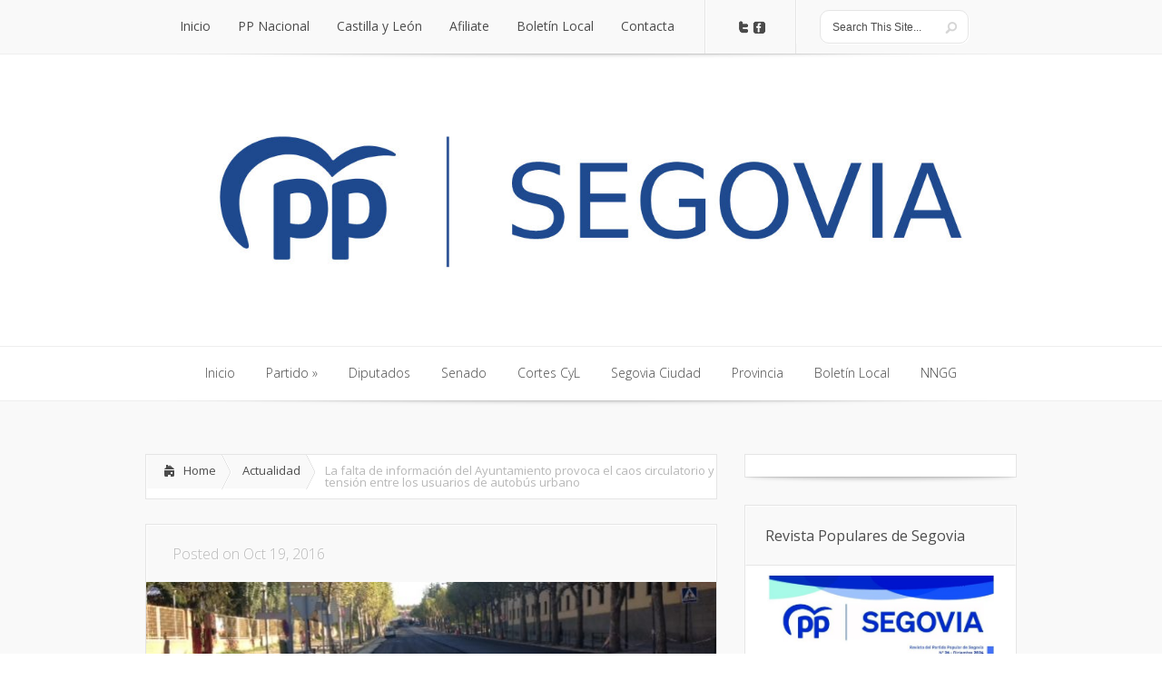

--- FILE ---
content_type: text/html; charset=UTF-8
request_url: https://ppsegovia.com/la-falta-de-informacion-del-ayuntamiento-provoca-el-caos-circulatorio-y-tension-entre-los-usuarios-de-autobus-urbano/
body_size: 12544
content:
<!DOCTYPE html>
<!--[if IE 6]>
<html id="ie6" lang="es">
<![endif]-->
<!--[if IE 7]>
<html id="ie7" lang="es">
<![endif]-->
<!--[if IE 8]>
<html id="ie8" lang="es">
<![endif]-->
<!--[if !(IE 6) | !(IE 7) | !(IE 8)  ]><!-->
<html lang="es">
<!--<![endif]-->
<head>
	<meta charset="UTF-8" />
			
	<meta http-equiv="X-UA-Compatible" content="IE=edge">
	<link rel="stylesheet" href="https://ppsegovia.com/wp-content/themes/Lucid/style.css" type="text/css" />
	<link rel="pingback" href="https://ppsegovia.com/xmlrpc.php" />

	<!--[if lt IE 9]>
		<script src="https://ppsegovia.com/wp-content/themes/Lucid/js/html5.js" type="text/javascript"></script>
	<![endif]-->

	<script type="text/javascript">
		document.documentElement.className = 'js';
	</script>

	<script>var et_site_url='https://ppsegovia.com';var et_post_id='2445';function et_core_page_resource_fallback(a,b){"undefined"===typeof b&&(b=a.sheet.cssRules&&0===a.sheet.cssRules.length);b&&(a.onerror=null,a.onload=null,a.href?a.href=et_site_url+"/?et_core_page_resource="+a.id+et_post_id:a.src&&(a.src=et_site_url+"/?et_core_page_resource="+a.id+et_post_id))}
</script><title>La falta de información del Ayuntamiento provoca el caos circulatorio y tensión entre los usuarios de autobús urbano | PP Segovia - Partido Popular de Segovia</title>
<meta name='robots' content='max-image-preview:large' />
<link rel='dns-prefetch' href='//fonts.googleapis.com' />
<link rel="alternate" type="application/rss+xml" title="PP Segovia - Partido Popular de Segovia &raquo; Feed" href="https://ppsegovia.com/feed/" />
<link rel="alternate" type="application/rss+xml" title="PP Segovia - Partido Popular de Segovia &raquo; Feed de los comentarios" href="https://ppsegovia.com/comments/feed/" />
<link rel="alternate" title="oEmbed (JSON)" type="application/json+oembed" href="https://ppsegovia.com/wp-json/oembed/1.0/embed?url=https%3A%2F%2Fppsegovia.com%2Fla-falta-de-informacion-del-ayuntamiento-provoca-el-caos-circulatorio-y-tension-entre-los-usuarios-de-autobus-urbano%2F" />
<link rel="alternate" title="oEmbed (XML)" type="text/xml+oembed" href="https://ppsegovia.com/wp-json/oembed/1.0/embed?url=https%3A%2F%2Fppsegovia.com%2Fla-falta-de-informacion-del-ayuntamiento-provoca-el-caos-circulatorio-y-tension-entre-los-usuarios-de-autobus-urbano%2F&#038;format=xml" />
<meta content="Lucid v.2.6.14" name="generator"/>
	<style type="text/css">
		body { color: #; }
		#content-area a { color: #; }
		ul.nav li a { color: #ffffff !important; }
		ul.nav > li.current_page_item > a, ul#top-menu > li:hover > a, ul.nav > li.current-cat > a { color: #ffffff; }
		h1, h2, h3, h4, h5, h6, h1 a, h2 a, h3 a, h4 a, h5 a, h6 a { color: #; }

		#sidebar a { color:#; }
		.footer-widget { color:# }
		#footer a, ul#bottom-menu li a { color:# }
	</style>

<style id='wp-img-auto-sizes-contain-inline-css' type='text/css'>
img:is([sizes=auto i],[sizes^="auto," i]){contain-intrinsic-size:3000px 1500px}
/*# sourceURL=wp-img-auto-sizes-contain-inline-css */
</style>
<style id='wp-emoji-styles-inline-css' type='text/css'>

	img.wp-smiley, img.emoji {
		display: inline !important;
		border: none !important;
		box-shadow: none !important;
		height: 1em !important;
		width: 1em !important;
		margin: 0 0.07em !important;
		vertical-align: -0.1em !important;
		background: none !important;
		padding: 0 !important;
	}
/*# sourceURL=wp-emoji-styles-inline-css */
</style>
<link rel='stylesheet' id='wp-block-library-css' href='https://ppsegovia.com/wp-includes/css/dist/block-library/style.min.css?ver=6.9' type='text/css' media='all' />
<style id='wp-block-columns-inline-css' type='text/css'>
.wp-block-columns{box-sizing:border-box;display:flex;flex-wrap:wrap!important}@media (min-width:782px){.wp-block-columns{flex-wrap:nowrap!important}}.wp-block-columns{align-items:normal!important}.wp-block-columns.are-vertically-aligned-top{align-items:flex-start}.wp-block-columns.are-vertically-aligned-center{align-items:center}.wp-block-columns.are-vertically-aligned-bottom{align-items:flex-end}@media (max-width:781px){.wp-block-columns:not(.is-not-stacked-on-mobile)>.wp-block-column{flex-basis:100%!important}}@media (min-width:782px){.wp-block-columns:not(.is-not-stacked-on-mobile)>.wp-block-column{flex-basis:0;flex-grow:1}.wp-block-columns:not(.is-not-stacked-on-mobile)>.wp-block-column[style*=flex-basis]{flex-grow:0}}.wp-block-columns.is-not-stacked-on-mobile{flex-wrap:nowrap!important}.wp-block-columns.is-not-stacked-on-mobile>.wp-block-column{flex-basis:0;flex-grow:1}.wp-block-columns.is-not-stacked-on-mobile>.wp-block-column[style*=flex-basis]{flex-grow:0}:where(.wp-block-columns){margin-bottom:1.75em}:where(.wp-block-columns.has-background){padding:1.25em 2.375em}.wp-block-column{flex-grow:1;min-width:0;overflow-wrap:break-word;word-break:break-word}.wp-block-column.is-vertically-aligned-top{align-self:flex-start}.wp-block-column.is-vertically-aligned-center{align-self:center}.wp-block-column.is-vertically-aligned-bottom{align-self:flex-end}.wp-block-column.is-vertically-aligned-stretch{align-self:stretch}.wp-block-column.is-vertically-aligned-bottom,.wp-block-column.is-vertically-aligned-center,.wp-block-column.is-vertically-aligned-top{width:100%}
/*# sourceURL=https://ppsegovia.com/wp-includes/blocks/columns/style.min.css */
</style>
<style id='global-styles-inline-css' type='text/css'>
:root{--wp--preset--aspect-ratio--square: 1;--wp--preset--aspect-ratio--4-3: 4/3;--wp--preset--aspect-ratio--3-4: 3/4;--wp--preset--aspect-ratio--3-2: 3/2;--wp--preset--aspect-ratio--2-3: 2/3;--wp--preset--aspect-ratio--16-9: 16/9;--wp--preset--aspect-ratio--9-16: 9/16;--wp--preset--color--black: #000000;--wp--preset--color--cyan-bluish-gray: #abb8c3;--wp--preset--color--white: #ffffff;--wp--preset--color--pale-pink: #f78da7;--wp--preset--color--vivid-red: #cf2e2e;--wp--preset--color--luminous-vivid-orange: #ff6900;--wp--preset--color--luminous-vivid-amber: #fcb900;--wp--preset--color--light-green-cyan: #7bdcb5;--wp--preset--color--vivid-green-cyan: #00d084;--wp--preset--color--pale-cyan-blue: #8ed1fc;--wp--preset--color--vivid-cyan-blue: #0693e3;--wp--preset--color--vivid-purple: #9b51e0;--wp--preset--gradient--vivid-cyan-blue-to-vivid-purple: linear-gradient(135deg,rgb(6,147,227) 0%,rgb(155,81,224) 100%);--wp--preset--gradient--light-green-cyan-to-vivid-green-cyan: linear-gradient(135deg,rgb(122,220,180) 0%,rgb(0,208,130) 100%);--wp--preset--gradient--luminous-vivid-amber-to-luminous-vivid-orange: linear-gradient(135deg,rgb(252,185,0) 0%,rgb(255,105,0) 100%);--wp--preset--gradient--luminous-vivid-orange-to-vivid-red: linear-gradient(135deg,rgb(255,105,0) 0%,rgb(207,46,46) 100%);--wp--preset--gradient--very-light-gray-to-cyan-bluish-gray: linear-gradient(135deg,rgb(238,238,238) 0%,rgb(169,184,195) 100%);--wp--preset--gradient--cool-to-warm-spectrum: linear-gradient(135deg,rgb(74,234,220) 0%,rgb(151,120,209) 20%,rgb(207,42,186) 40%,rgb(238,44,130) 60%,rgb(251,105,98) 80%,rgb(254,248,76) 100%);--wp--preset--gradient--blush-light-purple: linear-gradient(135deg,rgb(255,206,236) 0%,rgb(152,150,240) 100%);--wp--preset--gradient--blush-bordeaux: linear-gradient(135deg,rgb(254,205,165) 0%,rgb(254,45,45) 50%,rgb(107,0,62) 100%);--wp--preset--gradient--luminous-dusk: linear-gradient(135deg,rgb(255,203,112) 0%,rgb(199,81,192) 50%,rgb(65,88,208) 100%);--wp--preset--gradient--pale-ocean: linear-gradient(135deg,rgb(255,245,203) 0%,rgb(182,227,212) 50%,rgb(51,167,181) 100%);--wp--preset--gradient--electric-grass: linear-gradient(135deg,rgb(202,248,128) 0%,rgb(113,206,126) 100%);--wp--preset--gradient--midnight: linear-gradient(135deg,rgb(2,3,129) 0%,rgb(40,116,252) 100%);--wp--preset--font-size--small: 13px;--wp--preset--font-size--medium: 20px;--wp--preset--font-size--large: 36px;--wp--preset--font-size--x-large: 42px;--wp--preset--spacing--20: 0.44rem;--wp--preset--spacing--30: 0.67rem;--wp--preset--spacing--40: 1rem;--wp--preset--spacing--50: 1.5rem;--wp--preset--spacing--60: 2.25rem;--wp--preset--spacing--70: 3.38rem;--wp--preset--spacing--80: 5.06rem;--wp--preset--shadow--natural: 6px 6px 9px rgba(0, 0, 0, 0.2);--wp--preset--shadow--deep: 12px 12px 50px rgba(0, 0, 0, 0.4);--wp--preset--shadow--sharp: 6px 6px 0px rgba(0, 0, 0, 0.2);--wp--preset--shadow--outlined: 6px 6px 0px -3px rgb(255, 255, 255), 6px 6px rgb(0, 0, 0);--wp--preset--shadow--crisp: 6px 6px 0px rgb(0, 0, 0);}:where(.is-layout-flex){gap: 0.5em;}:where(.is-layout-grid){gap: 0.5em;}body .is-layout-flex{display: flex;}.is-layout-flex{flex-wrap: wrap;align-items: center;}.is-layout-flex > :is(*, div){margin: 0;}body .is-layout-grid{display: grid;}.is-layout-grid > :is(*, div){margin: 0;}:where(.wp-block-columns.is-layout-flex){gap: 2em;}:where(.wp-block-columns.is-layout-grid){gap: 2em;}:where(.wp-block-post-template.is-layout-flex){gap: 1.25em;}:where(.wp-block-post-template.is-layout-grid){gap: 1.25em;}.has-black-color{color: var(--wp--preset--color--black) !important;}.has-cyan-bluish-gray-color{color: var(--wp--preset--color--cyan-bluish-gray) !important;}.has-white-color{color: var(--wp--preset--color--white) !important;}.has-pale-pink-color{color: var(--wp--preset--color--pale-pink) !important;}.has-vivid-red-color{color: var(--wp--preset--color--vivid-red) !important;}.has-luminous-vivid-orange-color{color: var(--wp--preset--color--luminous-vivid-orange) !important;}.has-luminous-vivid-amber-color{color: var(--wp--preset--color--luminous-vivid-amber) !important;}.has-light-green-cyan-color{color: var(--wp--preset--color--light-green-cyan) !important;}.has-vivid-green-cyan-color{color: var(--wp--preset--color--vivid-green-cyan) !important;}.has-pale-cyan-blue-color{color: var(--wp--preset--color--pale-cyan-blue) !important;}.has-vivid-cyan-blue-color{color: var(--wp--preset--color--vivid-cyan-blue) !important;}.has-vivid-purple-color{color: var(--wp--preset--color--vivid-purple) !important;}.has-black-background-color{background-color: var(--wp--preset--color--black) !important;}.has-cyan-bluish-gray-background-color{background-color: var(--wp--preset--color--cyan-bluish-gray) !important;}.has-white-background-color{background-color: var(--wp--preset--color--white) !important;}.has-pale-pink-background-color{background-color: var(--wp--preset--color--pale-pink) !important;}.has-vivid-red-background-color{background-color: var(--wp--preset--color--vivid-red) !important;}.has-luminous-vivid-orange-background-color{background-color: var(--wp--preset--color--luminous-vivid-orange) !important;}.has-luminous-vivid-amber-background-color{background-color: var(--wp--preset--color--luminous-vivid-amber) !important;}.has-light-green-cyan-background-color{background-color: var(--wp--preset--color--light-green-cyan) !important;}.has-vivid-green-cyan-background-color{background-color: var(--wp--preset--color--vivid-green-cyan) !important;}.has-pale-cyan-blue-background-color{background-color: var(--wp--preset--color--pale-cyan-blue) !important;}.has-vivid-cyan-blue-background-color{background-color: var(--wp--preset--color--vivid-cyan-blue) !important;}.has-vivid-purple-background-color{background-color: var(--wp--preset--color--vivid-purple) !important;}.has-black-border-color{border-color: var(--wp--preset--color--black) !important;}.has-cyan-bluish-gray-border-color{border-color: var(--wp--preset--color--cyan-bluish-gray) !important;}.has-white-border-color{border-color: var(--wp--preset--color--white) !important;}.has-pale-pink-border-color{border-color: var(--wp--preset--color--pale-pink) !important;}.has-vivid-red-border-color{border-color: var(--wp--preset--color--vivid-red) !important;}.has-luminous-vivid-orange-border-color{border-color: var(--wp--preset--color--luminous-vivid-orange) !important;}.has-luminous-vivid-amber-border-color{border-color: var(--wp--preset--color--luminous-vivid-amber) !important;}.has-light-green-cyan-border-color{border-color: var(--wp--preset--color--light-green-cyan) !important;}.has-vivid-green-cyan-border-color{border-color: var(--wp--preset--color--vivid-green-cyan) !important;}.has-pale-cyan-blue-border-color{border-color: var(--wp--preset--color--pale-cyan-blue) !important;}.has-vivid-cyan-blue-border-color{border-color: var(--wp--preset--color--vivid-cyan-blue) !important;}.has-vivid-purple-border-color{border-color: var(--wp--preset--color--vivid-purple) !important;}.has-vivid-cyan-blue-to-vivid-purple-gradient-background{background: var(--wp--preset--gradient--vivid-cyan-blue-to-vivid-purple) !important;}.has-light-green-cyan-to-vivid-green-cyan-gradient-background{background: var(--wp--preset--gradient--light-green-cyan-to-vivid-green-cyan) !important;}.has-luminous-vivid-amber-to-luminous-vivid-orange-gradient-background{background: var(--wp--preset--gradient--luminous-vivid-amber-to-luminous-vivid-orange) !important;}.has-luminous-vivid-orange-to-vivid-red-gradient-background{background: var(--wp--preset--gradient--luminous-vivid-orange-to-vivid-red) !important;}.has-very-light-gray-to-cyan-bluish-gray-gradient-background{background: var(--wp--preset--gradient--very-light-gray-to-cyan-bluish-gray) !important;}.has-cool-to-warm-spectrum-gradient-background{background: var(--wp--preset--gradient--cool-to-warm-spectrum) !important;}.has-blush-light-purple-gradient-background{background: var(--wp--preset--gradient--blush-light-purple) !important;}.has-blush-bordeaux-gradient-background{background: var(--wp--preset--gradient--blush-bordeaux) !important;}.has-luminous-dusk-gradient-background{background: var(--wp--preset--gradient--luminous-dusk) !important;}.has-pale-ocean-gradient-background{background: var(--wp--preset--gradient--pale-ocean) !important;}.has-electric-grass-gradient-background{background: var(--wp--preset--gradient--electric-grass) !important;}.has-midnight-gradient-background{background: var(--wp--preset--gradient--midnight) !important;}.has-small-font-size{font-size: var(--wp--preset--font-size--small) !important;}.has-medium-font-size{font-size: var(--wp--preset--font-size--medium) !important;}.has-large-font-size{font-size: var(--wp--preset--font-size--large) !important;}.has-x-large-font-size{font-size: var(--wp--preset--font-size--x-large) !important;}
:where(.wp-block-columns.is-layout-flex){gap: 2em;}:where(.wp-block-columns.is-layout-grid){gap: 2em;}
/*# sourceURL=global-styles-inline-css */
</style>
<style id='core-block-supports-inline-css' type='text/css'>
.wp-container-core-columns-is-layout-9d6595d7{flex-wrap:nowrap;}
/*# sourceURL=core-block-supports-inline-css */
</style>

<style id='classic-theme-styles-inline-css' type='text/css'>
/*! This file is auto-generated */
.wp-block-button__link{color:#fff;background-color:#32373c;border-radius:9999px;box-shadow:none;text-decoration:none;padding:calc(.667em + 2px) calc(1.333em + 2px);font-size:1.125em}.wp-block-file__button{background:#32373c;color:#fff;text-decoration:none}
/*# sourceURL=/wp-includes/css/classic-themes.min.css */
</style>
<link rel='stylesheet' id='google_font_open_sans-css' href='//fonts.googleapis.com/css?family=Open+Sans%3A400%2C700%2C300&#038;ver=6.9' type='text/css' media='all' />
<link rel='stylesheet' id='google_font_open_sans_condensed-css' href='//fonts.googleapis.com/css?family=Open+Sans+Condensed%3A300%2C700&#038;ver=6.9' type='text/css' media='all' />
<link rel='stylesheet' id='et-shortcodes-css-css' href='https://ppsegovia.com/wp-content/themes/Lucid/epanel/shortcodes/css/shortcodes-legacy.css?ver=2.6.14' type='text/css' media='all' />
<link rel='stylesheet' id='et-shortcodes-responsive-css-css' href='https://ppsegovia.com/wp-content/themes/Lucid/epanel/shortcodes/css/shortcodes_responsive.css?ver=2.6.14' type='text/css' media='all' />
<link rel='stylesheet' id='magnific_popup-css' href='https://ppsegovia.com/wp-content/themes/Lucid/includes/page_templates/js/magnific_popup/magnific_popup.css?ver=1.3.4' type='text/css' media='screen' />
<link rel='stylesheet' id='et_page_templates-css' href='https://ppsegovia.com/wp-content/themes/Lucid/includes/page_templates/page_templates.css?ver=1.8' type='text/css' media='screen' />
<script type="text/javascript" src="https://ppsegovia.com/wp-includes/js/jquery/jquery.min.js?ver=3.7.1" id="jquery-core-js"></script>
<script type="text/javascript" src="https://ppsegovia.com/wp-includes/js/jquery/jquery-migrate.min.js?ver=3.4.1" id="jquery-migrate-js"></script>
<link rel="https://api.w.org/" href="https://ppsegovia.com/wp-json/" /><link rel="alternate" title="JSON" type="application/json" href="https://ppsegovia.com/wp-json/wp/v2/posts/2445" /><link rel="EditURI" type="application/rsd+xml" title="RSD" href="https://ppsegovia.com/xmlrpc.php?rsd" />
<meta name="generator" content="WordPress 6.9" />
<link rel="canonical" href="https://ppsegovia.com/la-falta-de-informacion-del-ayuntamiento-provoca-el-caos-circulatorio-y-tension-entre-los-usuarios-de-autobus-urbano/" />
<link rel='shortlink' href='https://ppsegovia.com/?p=2445' />

        <script type="text/javascript">
            var jQueryMigrateHelperHasSentDowngrade = false;

			window.onerror = function( msg, url, line, col, error ) {
				// Break out early, do not processing if a downgrade reqeust was already sent.
				if ( jQueryMigrateHelperHasSentDowngrade ) {
					return true;
                }

				var xhr = new XMLHttpRequest();
				var nonce = '3979e0eac2';
				var jQueryFunctions = [
					'andSelf',
					'browser',
					'live',
					'boxModel',
					'support.boxModel',
					'size',
					'swap',
					'clean',
					'sub',
                ];
				var match_pattern = /\)\.(.+?) is not a function/;
                var erroredFunction = msg.match( match_pattern );

                // If there was no matching functions, do not try to downgrade.
                if ( null === erroredFunction || typeof erroredFunction !== 'object' || typeof erroredFunction[1] === "undefined" || -1 === jQueryFunctions.indexOf( erroredFunction[1] ) ) {
                    return true;
                }

                // Set that we've now attempted a downgrade request.
                jQueryMigrateHelperHasSentDowngrade = true;

				xhr.open( 'POST', 'https://ppsegovia.com/wp-admin/admin-ajax.php' );
				xhr.setRequestHeader( 'Content-Type', 'application/x-www-form-urlencoded' );
				xhr.onload = function () {
					var response,
                        reload = false;

					if ( 200 === xhr.status ) {
                        try {
                        	response = JSON.parse( xhr.response );

                        	reload = response.data.reload;
                        } catch ( e ) {
                        	reload = false;
                        }
                    }

					// Automatically reload the page if a deprecation caused an automatic downgrade, ensure visitors get the best possible experience.
					if ( reload ) {
						location.reload();
                    }
				};

				xhr.send( encodeURI( 'action=jquery-migrate-downgrade-version&_wpnonce=' + nonce ) );

				// Suppress error alerts in older browsers
				return true;
			}
        </script>

				<style>
				</style>
	<link rel="shortcut icon" href="https://ppsegovia.com/wp-content/uploads/2022/11/FAVICON-PP-SEGOVIA.jpg" /><meta name="viewport" content="width=device-width, initial-scale=1.0, maximum-scale=1.0, user-scalable=0" /><style>
		#featured .flex-direction-nav a:hover, #video-slider-section .flex-direction-nav a:hover { background-color: #00befe; }
			#featured_section .active-slide .post-meta, #featured_section .switcher_hover .post-meta, .et_tab_link_hover .post-meta { background: #009cff; }
			h3.main-title { background-color: #009cff; -moz-box-shadow: inset 0 0 10px rgba(0,133,245,0.1); -webkit-box-shadow: inset 0 0 10px rgba(0,133,245,0.1); box-shadow: inset 0 0 10px rgba(0,133,245,0.1); border: 1px solid #0085f5; }
				.widget li { background: url(https://ppsegovia.com/wp-content/themes/Lucid/images/widget-blue-bullet.png) no-repeat 24px 24px; }
				.footer-widget li { background: url(https://ppsegovia.com/wp-content/themes/Lucid/images/widget-blue-bullet.png) no-repeat 0 4px; }
				.et_mobile_menu li a { background-image: url(https://ppsegovia.com/wp-content/themes/Lucid/images/widget-blue-bullet.png); }
		a { color: #009cff; }
		.et_video_play { background-color: #009cff; }
		#second-menu > ul > li > a:hover { background-color: #009cff; -moz-box-shadow: inset 0 0 10px rgba(0,0,0,0.3); -webkit-box-shadow: inset 0 0 10px rgba(0,0,0,0.3); box-shadow: inset 0 0 10px rgba(0,0,0,0.3); }
		#second-menu ul ul li a:hover { background-color: #33b0ff; }
		#second-menu ul.nav li ul { background: #009cff; }
		#second-menu ul ul li a { border-top: 1px solid #33b0ff; }
		</style><link rel="preload" href="https://ppsegovia.com/wp-content/themes/Lucid/core/admin/fonts/modules.ttf" as="font" crossorigin="anonymous"><script>
  (function(i,s,o,g,r,a,m){i['GoogleAnalyticsObject']=r;i[r]=i[r]||function(){
  (i[r].q=i[r].q||[]).push(arguments)},i[r].l=1*new Date();a=s.createElement(o),
  m=s.getElementsByTagName(o)[0];a.async=1;a.src=g;m.parentNode.insertBefore(a,m)
  })(window,document,'script','//www.google-analytics.com/analytics.js','ga');

  ga('create', 'UA-57326944-1', 'auto');
  ga('send', 'pageview');

</script><link rel="stylesheet" id="et-customizer-global-cached-inline-styles" href="https://ppsegovia.com/wp-content/et-cache/global/et-customizer-global-17678682654298.min.css" onerror="et_core_page_resource_fallback(this, true)" onload="et_core_page_resource_fallback(this)" /></head>
<body class="wp-singular post-template-default single single-post postid-2445 single-format-standard wp-theme-Lucid et_includes_sidebar">
		<header id="main-header">
		<div class="container clearfix">
			<a href="#" class="mobile_nav closed">Pages Menu<span></span></a>			<nav id="top-menu">
				<ul id="menu-menu-1" class="nav et_disable_top_tier"><li id="menu-item-56" class="menu-item menu-item-type-custom menu-item-object-custom menu-item-home menu-item-56"><a href="https://ppsegovia.com">Inicio</a></li>
<li id="menu-item-57" class="menu-item menu-item-type-custom menu-item-object-custom menu-item-57"><a target="_blank" href="http://www.pp.es/">PP Nacional</a></li>
<li id="menu-item-58" class="menu-item menu-item-type-custom menu-item-object-custom menu-item-58"><a target="_blank" href="http://www.ppcyl.es/web/">Castilla y León</a></li>
<li id="menu-item-59" class="menu-item menu-item-type-custom menu-item-object-custom menu-item-59"><a target="_blank" href="http://www.pp.es/participa/afiliate">Afiliate</a></li>
<li id="menu-item-3908" class="menu-item menu-item-type-post_type menu-item-object-page menu-item-3908"><a href="https://ppsegovia.com/newsletter/">Boletín Local</a></li>
<li id="menu-item-62" class="menu-item menu-item-type-post_type menu-item-object-page menu-item-62"><a href="https://ppsegovia.com/contacta/">Contacta</a></li>
</ul>			</nav>

			<div id="social-icons"><a href='https://twitter.com/ppopular' target='_blank'><img alt='Twitter' src='https://ppsegovia.com/wp-content/themes/Lucid/images/twitter.png' /></a><a href='https://www.facebook.com/pp' target='_blank'><img alt='Facebook' src='https://ppsegovia.com/wp-content/themes/Lucid/images/facebook.png' /></a></div> <!-- end #social-icons -->
			<div id="search">
				<div id="search-form">
					<form method="get" id="searchform" action="https://ppsegovia.com//">
						<input type="text" value="Search This Site..." name="s" id="searchinput" />
						<input type="image" alt="Submit" src="https://ppsegovia.com/wp-content/themes/Lucid/images/search_btn.png" id="searchsubmit" />
					</form>
				</div> <!-- end #search-form -->
			</div> <!-- end #search -->
		</div> <!-- end .container -->
	</header> <!-- end #main-header -->

	
	<div class="container">
		<div id="logo-area">
			<a href="https://ppsegovia.com/">
								<img src="https://ppsegovia.com/wp-content/uploads/2022/11/LOGO-PP_SEGOVIA-jpg-e1667639179165.jpg" alt="PP Segovia - Partido Popular de Segovia" id="logo"/>
			</a>

					</div>
	</div> <!-- end .container -->
	<div id="secondary-menu">
		<div class="container">
			<a href="#" class="mobile_nav closed">Categories Menu<span></span></a>			<nav id="second-menu" class="clearfix">
				<ul id="menu-menu2" class="nav et_disable_top_tier"><li id="menu-item-64" class="menu-item menu-item-type-custom menu-item-object-custom menu-item-home menu-item-64"><a href="https://ppsegovia.com">Inicio</a></li>
<li id="menu-item-10748" class="menu-item menu-item-type-custom menu-item-object-custom menu-item-has-children menu-item-10748"><a href="/category/partido/">Partido</a>
<ul class="sub-menu">
	<li id="menu-item-129" class="menu-item menu-item-type-post_type menu-item-object-page menu-item-129"><a href="https://ppsegovia.com/organigrama/">Organigrama</a></li>
	<li id="menu-item-130" class="menu-item menu-item-type-post_type menu-item-object-page menu-item-130"><a href="https://ppsegovia.com/resultados-electorales/">Resultados electorales</a></li>
	<li id="menu-item-67" class="menu-item menu-item-type-taxonomy menu-item-object-category current-post-ancestor current-menu-parent current-post-parent menu-item-67"><a href="https://ppsegovia.com/category/noticias-pp-segovia/" title="Noticias">Actualidad</a></li>
	<li id="menu-item-432" class="menu-item menu-item-type-post_type menu-item-object-page menu-item-has-children menu-item-432"><a href="https://ppsegovia.com/revista/">Revista</a>
	<ul class="sub-menu">
		<li id="menu-item-11276" class="menu-item menu-item-type-custom menu-item-object-custom menu-item-11276"><a href="https://ppsegovia.com/wp-content/uploads/2025/01/PARTIDO-POPULAR_REVISTA-NOV-2024_p2.pdf">Nº 26</a></li>
		<li id="menu-item-11273" class="menu-item menu-item-type-custom menu-item-object-custom menu-item-11273"><a href="https://ppsegovia.com/wp-content/uploads/2024/05/PARTIDO-POPULAR_SEGOVIA_REVISTA-2024_compressed.pdf">Nº 25</a></li>
		<li id="menu-item-10744" class="menu-item menu-item-type-custom menu-item-object-custom menu-item-10744"><a href="https://ppsegovia.com/wp-content/uploads/2023/09/PARTIDO-POPULAR_REVISTA-2023_compressed.pdf">Nº 24</a></li>
		<li id="menu-item-7440" class="menu-item menu-item-type-custom menu-item-object-custom menu-item-7440"><a target="_blank" href="https://ppsegovia.com/wp-content/uploads/2021/02/revista-pp-Segovia-2020.pdf">Nº 23</a></li>
		<li id="menu-item-7443" class="menu-item menu-item-type-custom menu-item-object-custom menu-item-7443"><a target="_blank" href="https://ppsegovia.com/wp-content/uploads/2018/01/revistadiciembre22.pdf">Nº 22</a></li>
		<li id="menu-item-7445" class="menu-item menu-item-type-custom menu-item-object-custom menu-item-7445"><a target="_blank" href="https://ppsegovia.com/wp-content/uploads/2017/07/RevistajunioPP.pdf">Nº21</a></li>
		<li id="menu-item-433" class="menu-item menu-item-type-custom menu-item-object-custom menu-item-433"><a target="_blank" href="https://ppsegovia.com/wp-content/uploads/2015/02/revista-nº-20.pdf">Nº 20</a></li>
		<li id="menu-item-434" class="menu-item menu-item-type-custom menu-item-object-custom menu-item-434"><a target="_blank" href="https://ppsegovia.com/wp-content/uploads/2015/02/revista-nº-19.pdf">Nº 19</a></li>
		<li id="menu-item-484" class="menu-item menu-item-type-custom menu-item-object-custom menu-item-484"><a target="_blank" href="https://ppsegovia.com/wp-content/uploads/2015/02/revista-nº-18.pdf">Nº 18</a></li>
		<li id="menu-item-485" class="menu-item menu-item-type-custom menu-item-object-custom menu-item-485"><a target="_blank" href="https://ppsegovia.com/wp-content/uploads/2015/02/revista-nº-17.pdf">Nº 17</a></li>
		<li id="menu-item-486" class="menu-item menu-item-type-custom menu-item-object-custom menu-item-486"><a target="_blank" href="https://ppsegovia.com/wp-content/uploads/2015/02/revista-nº-16.pdf">Nº 16</a></li>
	</ul>
</li>
</ul>
</li>
<li id="menu-item-75" class="menu-item menu-item-type-taxonomy menu-item-object-category menu-item-75"><a href="https://ppsegovia.com/category/diputados/">Diputados</a></li>
<li id="menu-item-76" class="menu-item menu-item-type-taxonomy menu-item-object-category menu-item-76"><a href="https://ppsegovia.com/category/senado/">Senado</a></li>
<li id="menu-item-65" class="menu-item menu-item-type-taxonomy menu-item-object-category menu-item-65"><a href="https://ppsegovia.com/category/cortes-cyl/">Cortes CyL</a></li>
<li id="menu-item-66" class="menu-item menu-item-type-taxonomy menu-item-object-category current-post-ancestor current-menu-parent current-post-parent menu-item-66"><a href="https://ppsegovia.com/category/actividad-del-grupo-municipal-pp-en-segovia-ciudad/">Segovia Ciudad</a></li>
<li id="menu-item-72" class="menu-item menu-item-type-taxonomy menu-item-object-category menu-item-72"><a href="https://ppsegovia.com/category/noticias-del-pp-en-segovia/">Provincia</a></li>
<li id="menu-item-9736" class="menu-item menu-item-type-custom menu-item-object-custom menu-item-9736"><a href="/newsletter/">Boletín Local</a></li>
<li id="menu-item-71" class="menu-item menu-item-type-custom menu-item-object-custom menu-item-71"><a target="_blank" href="http://nnggsegovia.wordpress.com/">NNGG</a></li>
</ul>			</nav>
		</div> <!-- end .container -->
	</div> <!-- end #secondary-menu -->
	<div id="main-area">
		<div class="container">

<div id="content-area" class="clearfix">
	<div id="left-area">
		<div id="breadcrumbs" class="clearfix">
					<a href="https://ppsegovia.com" class="breadcrumbs_home">Home</a> <span class="raquo">&raquo;</span>

									<a href="https://ppsegovia.com/category/noticias-pp-segovia/">Actualidad</a> <span class="raquo">&raquo;</span> La falta de información del Ayuntamiento provoca el caos circulatorio y tensión entre los usuarios de autobús urbano					</div> <!-- end #breadcrumbs -->			
	<article id="post-2445" class="entry clearfix post-2445 post type-post status-publish format-standard has-post-thumbnail hentry category-noticias-pp-segovia category-actividad-del-grupo-municipal-pp-en-segovia-ciudad tag-obras tag-segovia">
		<p class="meta-info">Posted  on Oct 19, 2016</p>
							<div class="post-thumbnail">
				<img src="https://ppsegovia.com/wp-content/uploads/2016/10/161010-asfaltado-avenida-de-la-constitución-2-630x210.jpg" alt="La falta de información del Ayuntamiento provoca el caos circulatorio y tensión entre los usuarios de autobús urbano" class="" width="630" height="210" />			</div> 	<!-- end .post-thumbnail -->
		
		<div class="post_content clearfix">
			<h1 class="title">La falta de información del Ayuntamiento provoca el caos circulatorio y tensión entre los usuarios de autobús urbano</h1>

			<div class='et-box et-shadow'>
					<div class='et-box-content'>El asfaltado de la avenida de la Constitución generó el colapso en las principales arterias de la ciudad sin que se tomase ninguna medida para evitarlo</div></div>
<p>Atascos, nervios y usuarios de autobús que se encontraron con cambios en las líneas una vez estaban dentro de los vehículos o no pudieron utilizar el servicio de transporte urbano porque algunas paradas se eliminaron. Este es el resumen de una nueva actuación del Ayuntamiento en materia de obras y transporte urbano, cuando<strong> decidió no avisar de forma correcta a los ciudadanos de los cortes de tráfico en la avenida de la Constitución por los trabajos de asfaltado</strong> que se llevaron a cabo la semana pasada en La Pista. Desde entonces, el Grupo Municipal Popular ha recibido numerosas quejas de segovianos, desde una madre que no fue capaz de llevar a sus hijos a una guardería de la zona, hasta usuarios que tardaron más de una hora en llegar a Nueva Segovia o viajeros que se quedaron esperando en las paradas autobuses que nunca llegaron.</p>
<p>De nuevo la <strong>falta de previsión, pero sobre todo de información y de consideración con los ciudadanos</strong> propios del equipo de Gobierno municipal socialista con Clara Luquero al frente ha generado malestar y desconcierto en una actuación muy necesaria para la ciudad, como es la intervención en la avenida de la Constitución, que financia a la mitad la Junta de Castilla y León.</p>
<div class='et-box et-shadow'>
					<div class='et-box-content'>De nuevo, el Ayuntamiento no informa convenientemente a los ciudadanos de los cambios en las líneas de autobuses y provoca tensión y malestar entre los usuarios</div></div>
<p>El corte afectó a las líneas 7, 8 y 4 del servicio de autobús urbano, en algunos casos optando por una ruta alternativa que daba un gran rodeo o directamente cambiaba el sentido habitual. El GMP considera que la concejalía de Tráfico <strong>debería haber tomado medidas sencillas y directas</strong> como la publicación de estos cambios en la paradas afectadas por los cambios circulatorios, por poner un ejemplo.</p>
<p>El GMP se muestra satisfecho de que la actuación en la avenida de la Constitución se esté llevando a cabo, y comprende que las obras provocan incomodidades, sin embargo, los concejales del PP en el Ayuntamiento consideran que <strong>una adecuada información a tiempo al segoviano habría evitado situaciones de tensión</strong> como las vividas la semana pasada por parte de usuarios y conductores.</p>
<p>En este sentido, el GMP considera un despropósito que la alcaldesa reconozca que la obra continuará, “si hay presupuesto el año que viene, con el acondicionamiento de las aceras”, en vez de adquirir un compromiso concreto –en caso de que esa la verdadera intención del equipo de Gobierno—, en vez de<strong> prometer actuaciones que no sabe si llevará a cabo o no</strong>, lo que el grupo de PP en el Ayuntamiento, considera una falta de respeto al segoviano por parte del equipo de Clara Luquero.</p>
<p>Fotos:  <a href="https://twitter.com/RadioSegovia?ref_src=twsrc%5Etfw">Twitter de Radio Segovia</a></p>
								</div> 	<!-- end .post_content -->
	</article> <!-- end .entry -->

	
	
	<!-- You can start editing here. -->

<section id="comment-wrap">
		   <div id="comment-section" class="nocomments">
		  			 <!-- If comments are closed. -->

		  	   </div>
		
	
</section>	</div> <!-- end #left_area -->

		<div id="sidebar">
		<div id="block-2" class="widget widget_block">
<div class="wp-block-columns is-layout-flex wp-container-core-columns-is-layout-9d6595d7 wp-block-columns-is-layout-flex">
<div class="wp-block-column is-layout-flow wp-block-column-is-layout-flow"></div>
</div>
</div> <!-- end .widget --><div id="text-20" class="widget widget_text"><h4 class="widgettitle">Revista Populares de Segovia</h4>			<div class="textwidget"><p><a href="https://ppsegovia.com/wp-content/uploads/2025/01/PARTIDO-POPULAR_REVISTA-NOV-2024_p2.pdf"><img loading="lazy" decoding="async" class="aligncenter wp-image-7444 size-full" style="margin-top: 10px;" src="https://ppsegovia.com/wp-content/uploads/2025/01/PP-SEGOVIA-REVISTA-N26-PORTADA.jpg" alt="" width="450" height="637" /></a></p>
</div>
		</div> <!-- end .widget --><div id="custom_html-3" class="widget_text widget widget_custom_html"><h4 class="widgettitle">GALERÍA DE FOTOS</h4><div class="textwidget custom-html-widget"><a href="/12-congreso-provincial-galeria-de-fotos/"><img class="aligncenter wp-image-7444 size-full" style="margin-top:25px; margin-bottom:25px;" src="https://ppsegovia.com/wp-content/uploads/2021/05/banner_12-congreso-provincial-pp-segovia_activemos-segovia.jpg" alt="Galería de fotos del 12 Congreso Provincial - Activemos Segovia" title="Galería de fotos del 12 Congreso Provincial - Activemos Segovia" width="450" height="252" /></a></div></div> <!-- end .widget -->
		<div id="recent-posts-2" class="widget widget_recent_entries">
		<h4 class="widgettitle">Entradas recientes</h4>
		<ul>
											<li>
					<a href="https://ppsegovia.com/el-pp-de-segovia-presenta-al-sector-inmobiliario-el-plan-de-vivienda-de-feijoo-para-facilitar-el-acceso-y-aumentar-la-oferta/">El PP de Segovia presenta al sector inmobiliario el plan de vivienda de Feijóo para facilitar el acceso y aumentar la oferta</a>
									</li>
											<li>
					<a href="https://ppsegovia.com/los-senadores-del-pp-aseguran-que-el-psoe-vuelve-a-burlarse-de-los-segovianos-y-del-medio-rural-con-nocturnidad-y-alevosia-en-un-ataque-sectario/">Los senadores del PP aseguran que el PSOE vuelve a burlarse de los segovianos y del medio rural “con nocturnidad y alevosía en un ataque sectario”</a>
									</li>
											<li>
					<a href="https://ppsegovia.com/el-pp-de-segovia-agradece-a-la-junta-de-castilla-y-leon-la-firme-apuesta-y-el-compromiso-con-el-campus-de-segovia-de-la-uva/">El PP de Segovia agradece a la Junta de Castilla y León la firme apuesta y el compromiso con el Campus de Segovia de la UVA</a>
									</li>
											<li>
					<a href="https://ppsegovia.com/nuevas-generaciones-de-segovia-reivindica-en-la-plaza-mayor-la-vigencia-de-la-constitucion-espanola-y-el-espiritu-de-concordia-que-la-hizo-posible/">Nuevas Generaciones de Segovia reivindica en la Plaza Mayor la vigencia de la Constitución Española y el espíritu de concordia que la hizo posible</a>
									</li>
											<li>
					<a href="https://ppsegovia.com/el-sector-del-transporte-clave-para-las-politicas-del-pp-y-para-conseguir-situar-a-castilla-y-leon-entre-las-tres-mejores-comunidades-para-vivir/">El sector del transporte, clave para las políticas del PP y para conseguir situar a Castilla y León entre las tres mejores comunidades para vivir</a>
									</li>
					</ul>

		</div> <!-- end .widget --><div id="text-2" class="widget widget_text"><h4 class="widgettitle">Aquí estamos</h4>			<div class="textwidget"><p><img decoding="async" src="https://ppsegovia.com/wp-content/uploads/2022/11/Oficina-Parlamentaria-Atencion-al-Publico-1.jpg" /></p>
</div>
		</div> <!-- end .widget --><div id="archives-2" class="widget widget_archive"><h4 class="widgettitle">Archivos</h4>		<label class="screen-reader-text" for="archives-dropdown-2">Archivos</label>
		<select id="archives-dropdown-2" name="archive-dropdown">
			
			<option value="">Elegir el mes</option>
				<option value='https://ppsegovia.com/2026/01/'> enero 2026 </option>
	<option value='https://ppsegovia.com/2025/12/'> diciembre 2025 </option>
	<option value='https://ppsegovia.com/2025/11/'> noviembre 2025 </option>
	<option value='https://ppsegovia.com/2025/10/'> octubre 2025 </option>
	<option value='https://ppsegovia.com/2025/09/'> septiembre 2025 </option>
	<option value='https://ppsegovia.com/2025/08/'> agosto 2025 </option>
	<option value='https://ppsegovia.com/2025/07/'> julio 2025 </option>
	<option value='https://ppsegovia.com/2025/06/'> junio 2025 </option>
	<option value='https://ppsegovia.com/2025/05/'> mayo 2025 </option>
	<option value='https://ppsegovia.com/2025/04/'> abril 2025 </option>
	<option value='https://ppsegovia.com/2025/03/'> marzo 2025 </option>
	<option value='https://ppsegovia.com/2025/02/'> febrero 2025 </option>
	<option value='https://ppsegovia.com/2025/01/'> enero 2025 </option>
	<option value='https://ppsegovia.com/2024/12/'> diciembre 2024 </option>
	<option value='https://ppsegovia.com/2024/11/'> noviembre 2024 </option>
	<option value='https://ppsegovia.com/2024/10/'> octubre 2024 </option>
	<option value='https://ppsegovia.com/2024/09/'> septiembre 2024 </option>
	<option value='https://ppsegovia.com/2024/08/'> agosto 2024 </option>
	<option value='https://ppsegovia.com/2024/07/'> julio 2024 </option>
	<option value='https://ppsegovia.com/2024/06/'> junio 2024 </option>
	<option value='https://ppsegovia.com/2024/05/'> mayo 2024 </option>
	<option value='https://ppsegovia.com/2024/04/'> abril 2024 </option>
	<option value='https://ppsegovia.com/2024/03/'> marzo 2024 </option>
	<option value='https://ppsegovia.com/2024/02/'> febrero 2024 </option>
	<option value='https://ppsegovia.com/2024/01/'> enero 2024 </option>
	<option value='https://ppsegovia.com/2023/12/'> diciembre 2023 </option>
	<option value='https://ppsegovia.com/2023/11/'> noviembre 2023 </option>
	<option value='https://ppsegovia.com/2023/10/'> octubre 2023 </option>
	<option value='https://ppsegovia.com/2023/09/'> septiembre 2023 </option>
	<option value='https://ppsegovia.com/2023/08/'> agosto 2023 </option>
	<option value='https://ppsegovia.com/2023/07/'> julio 2023 </option>
	<option value='https://ppsegovia.com/2023/06/'> junio 2023 </option>
	<option value='https://ppsegovia.com/2023/05/'> mayo 2023 </option>
	<option value='https://ppsegovia.com/2023/04/'> abril 2023 </option>
	<option value='https://ppsegovia.com/2023/03/'> marzo 2023 </option>
	<option value='https://ppsegovia.com/2023/02/'> febrero 2023 </option>
	<option value='https://ppsegovia.com/2023/01/'> enero 2023 </option>
	<option value='https://ppsegovia.com/2022/12/'> diciembre 2022 </option>
	<option value='https://ppsegovia.com/2022/11/'> noviembre 2022 </option>
	<option value='https://ppsegovia.com/2022/10/'> octubre 2022 </option>
	<option value='https://ppsegovia.com/2022/09/'> septiembre 2022 </option>
	<option value='https://ppsegovia.com/2022/08/'> agosto 2022 </option>
	<option value='https://ppsegovia.com/2022/07/'> julio 2022 </option>
	<option value='https://ppsegovia.com/2022/06/'> junio 2022 </option>
	<option value='https://ppsegovia.com/2022/05/'> mayo 2022 </option>
	<option value='https://ppsegovia.com/2022/04/'> abril 2022 </option>
	<option value='https://ppsegovia.com/2022/03/'> marzo 2022 </option>
	<option value='https://ppsegovia.com/2022/02/'> febrero 2022 </option>
	<option value='https://ppsegovia.com/2022/01/'> enero 2022 </option>
	<option value='https://ppsegovia.com/2021/12/'> diciembre 2021 </option>
	<option value='https://ppsegovia.com/2021/11/'> noviembre 2021 </option>
	<option value='https://ppsegovia.com/2021/10/'> octubre 2021 </option>
	<option value='https://ppsegovia.com/2021/09/'> septiembre 2021 </option>
	<option value='https://ppsegovia.com/2021/08/'> agosto 2021 </option>
	<option value='https://ppsegovia.com/2021/07/'> julio 2021 </option>
	<option value='https://ppsegovia.com/2021/06/'> junio 2021 </option>
	<option value='https://ppsegovia.com/2021/05/'> mayo 2021 </option>
	<option value='https://ppsegovia.com/2021/04/'> abril 2021 </option>
	<option value='https://ppsegovia.com/2021/03/'> marzo 2021 </option>
	<option value='https://ppsegovia.com/2021/02/'> febrero 2021 </option>
	<option value='https://ppsegovia.com/2021/01/'> enero 2021 </option>
	<option value='https://ppsegovia.com/2020/12/'> diciembre 2020 </option>
	<option value='https://ppsegovia.com/2020/11/'> noviembre 2020 </option>
	<option value='https://ppsegovia.com/2020/10/'> octubre 2020 </option>
	<option value='https://ppsegovia.com/2020/09/'> septiembre 2020 </option>
	<option value='https://ppsegovia.com/2020/08/'> agosto 2020 </option>
	<option value='https://ppsegovia.com/2020/07/'> julio 2020 </option>
	<option value='https://ppsegovia.com/2020/06/'> junio 2020 </option>
	<option value='https://ppsegovia.com/2020/05/'> mayo 2020 </option>
	<option value='https://ppsegovia.com/2020/04/'> abril 2020 </option>
	<option value='https://ppsegovia.com/2020/03/'> marzo 2020 </option>
	<option value='https://ppsegovia.com/2020/02/'> febrero 2020 </option>
	<option value='https://ppsegovia.com/2020/01/'> enero 2020 </option>
	<option value='https://ppsegovia.com/2019/12/'> diciembre 2019 </option>
	<option value='https://ppsegovia.com/2019/11/'> noviembre 2019 </option>
	<option value='https://ppsegovia.com/2019/10/'> octubre 2019 </option>
	<option value='https://ppsegovia.com/2019/09/'> septiembre 2019 </option>
	<option value='https://ppsegovia.com/2019/08/'> agosto 2019 </option>
	<option value='https://ppsegovia.com/2019/07/'> julio 2019 </option>
	<option value='https://ppsegovia.com/2019/05/'> mayo 2019 </option>
	<option value='https://ppsegovia.com/2019/04/'> abril 2019 </option>
	<option value='https://ppsegovia.com/2019/03/'> marzo 2019 </option>
	<option value='https://ppsegovia.com/2019/02/'> febrero 2019 </option>
	<option value='https://ppsegovia.com/2019/01/'> enero 2019 </option>
	<option value='https://ppsegovia.com/2018/12/'> diciembre 2018 </option>
	<option value='https://ppsegovia.com/2018/11/'> noviembre 2018 </option>
	<option value='https://ppsegovia.com/2018/10/'> octubre 2018 </option>
	<option value='https://ppsegovia.com/2018/09/'> septiembre 2018 </option>
	<option value='https://ppsegovia.com/2018/08/'> agosto 2018 </option>
	<option value='https://ppsegovia.com/2018/07/'> julio 2018 </option>
	<option value='https://ppsegovia.com/2018/06/'> junio 2018 </option>
	<option value='https://ppsegovia.com/2018/05/'> mayo 2018 </option>
	<option value='https://ppsegovia.com/2018/04/'> abril 2018 </option>
	<option value='https://ppsegovia.com/2018/03/'> marzo 2018 </option>
	<option value='https://ppsegovia.com/2018/02/'> febrero 2018 </option>
	<option value='https://ppsegovia.com/2018/01/'> enero 2018 </option>
	<option value='https://ppsegovia.com/2017/12/'> diciembre 2017 </option>
	<option value='https://ppsegovia.com/2017/11/'> noviembre 2017 </option>
	<option value='https://ppsegovia.com/2017/10/'> octubre 2017 </option>
	<option value='https://ppsegovia.com/2017/09/'> septiembre 2017 </option>
	<option value='https://ppsegovia.com/2017/08/'> agosto 2017 </option>
	<option value='https://ppsegovia.com/2017/07/'> julio 2017 </option>
	<option value='https://ppsegovia.com/2017/06/'> junio 2017 </option>
	<option value='https://ppsegovia.com/2017/05/'> mayo 2017 </option>
	<option value='https://ppsegovia.com/2017/04/'> abril 2017 </option>
	<option value='https://ppsegovia.com/2017/03/'> marzo 2017 </option>
	<option value='https://ppsegovia.com/2017/02/'> febrero 2017 </option>
	<option value='https://ppsegovia.com/2017/01/'> enero 2017 </option>
	<option value='https://ppsegovia.com/2016/12/'> diciembre 2016 </option>
	<option value='https://ppsegovia.com/2016/11/'> noviembre 2016 </option>
	<option value='https://ppsegovia.com/2016/10/'> octubre 2016 </option>
	<option value='https://ppsegovia.com/2016/09/'> septiembre 2016 </option>
	<option value='https://ppsegovia.com/2016/08/'> agosto 2016 </option>
	<option value='https://ppsegovia.com/2016/07/'> julio 2016 </option>
	<option value='https://ppsegovia.com/2016/06/'> junio 2016 </option>
	<option value='https://ppsegovia.com/2016/05/'> mayo 2016 </option>
	<option value='https://ppsegovia.com/2016/04/'> abril 2016 </option>
	<option value='https://ppsegovia.com/2016/03/'> marzo 2016 </option>
	<option value='https://ppsegovia.com/2016/02/'> febrero 2016 </option>
	<option value='https://ppsegovia.com/2016/01/'> enero 2016 </option>
	<option value='https://ppsegovia.com/2015/12/'> diciembre 2015 </option>
	<option value='https://ppsegovia.com/2015/11/'> noviembre 2015 </option>
	<option value='https://ppsegovia.com/2015/10/'> octubre 2015 </option>
	<option value='https://ppsegovia.com/2015/09/'> septiembre 2015 </option>
	<option value='https://ppsegovia.com/2015/08/'> agosto 2015 </option>
	<option value='https://ppsegovia.com/2015/07/'> julio 2015 </option>
	<option value='https://ppsegovia.com/2015/06/'> junio 2015 </option>
	<option value='https://ppsegovia.com/2015/05/'> mayo 2015 </option>
	<option value='https://ppsegovia.com/2015/04/'> abril 2015 </option>
	<option value='https://ppsegovia.com/2015/03/'> marzo 2015 </option>
	<option value='https://ppsegovia.com/2015/02/'> febrero 2015 </option>
	<option value='https://ppsegovia.com/2015/01/'> enero 2015 </option>
	<option value='https://ppsegovia.com/2014/12/'> diciembre 2014 </option>
	<option value='https://ppsegovia.com/2014/11/'> noviembre 2014 </option>
	<option value='https://ppsegovia.com/2014/10/'> octubre 2014 </option>

		</select>

			<script type="text/javascript">
/* <![CDATA[ */

( ( dropdownId ) => {
	const dropdown = document.getElementById( dropdownId );
	function onSelectChange() {
		setTimeout( () => {
			if ( 'escape' === dropdown.dataset.lastkey ) {
				return;
			}
			if ( dropdown.value ) {
				document.location.href = dropdown.value;
			}
		}, 250 );
	}
	function onKeyUp( event ) {
		if ( 'Escape' === event.key ) {
			dropdown.dataset.lastkey = 'escape';
		} else {
			delete dropdown.dataset.lastkey;
		}
	}
	function onClick() {
		delete dropdown.dataset.lastkey;
	}
	dropdown.addEventListener( 'keyup', onKeyUp );
	dropdown.addEventListener( 'click', onClick );
	dropdown.addEventListener( 'change', onSelectChange );
})( "archives-dropdown-2" );

//# sourceURL=WP_Widget_Archives%3A%3Awidget
/* ]]> */
</script>
</div> <!-- end .widget --><div id="text-3" class="widget widget_text"><h4 class="widgettitle">Suscripción</h4>			<div class="textwidget"><form style="border:0px solid #ccc;padding:3px;text-align:center;" action="https://feedburner.google.com/fb/a/mailverify" method="post" target="popupwindow" onsubmit="window.open('https://feedburner.google.com/fb/a/mailverify?uri=PpSegovia-PartidoPopularDeSegovia', 'popupwindow', 'scrollbars=yes,width=550,height=520');return true"><p>Escribe tu email:</p><p><input type="text" style="width:140px" name="email"/></p><input type="hidden" value="PpSegovia-PartidoPopularDeSegovia" name="uri"/><input type="hidden" name="loc" value="es_ES"/><input type="submit" value="Subscribe" /><p></form></div>
		</div> <!-- end .widget -->	</div> <!-- end #sidebar -->
</div> 	<!-- end #content-area -->


		</div> <!-- end .container -->
	</div> <!-- end #main-area -->
	<footer id="main-footer">
			<div class="container">
			<div id="footer-widgets" class="clearfix">
							</div> <!-- end #footer-widgets -->
		</div> <!-- end .container -->

			</footer> <!-- end #main-footer -->

	<div id="footer-bottom">
		<div class="container clearfix">
			<ul id="bottom-menu" class="bottom-nav"><li class="menu-item menu-item-type-custom menu-item-object-custom menu-item-home menu-item-56"><a href="https://ppsegovia.com">Inicio</a></li>
<li class="menu-item menu-item-type-custom menu-item-object-custom menu-item-57"><a target="_blank" href="http://www.pp.es/">PP Nacional</a></li>
<li class="menu-item menu-item-type-custom menu-item-object-custom menu-item-58"><a target="_blank" href="http://www.ppcyl.es/web/">Castilla y León</a></li>
<li class="menu-item menu-item-type-custom menu-item-object-custom menu-item-59"><a target="_blank" href="http://www.pp.es/participa/afiliate">Afiliate</a></li>
<li class="menu-item menu-item-type-post_type menu-item-object-page menu-item-3908"><a href="https://ppsegovia.com/newsletter/">Boletín Local</a></li>
<li class="menu-item menu-item-type-post_type menu-item-object-page menu-item-62"><a href="https://ppsegovia.com/contacta/">Contacta</a></li>
</ul>
			<p id="copyright">Designed by <a href="http://www.elegantthemes.com" title="Premium WordPress Themes">Elegant Themes</a> | Powered by <a href="http://www.wordpress.org">WordPress</a></p>
		</div> <!-- end .container -->
	</div> <!-- end #footer-bottom -->

	<script type="speculationrules">
{"prefetch":[{"source":"document","where":{"and":[{"href_matches":"/*"},{"not":{"href_matches":["/wp-*.php","/wp-admin/*","/wp-content/uploads/*","/wp-content/*","/wp-content/plugins/*","/wp-content/themes/Lucid/*","/*\\?(.+)"]}},{"not":{"selector_matches":"a[rel~=\"nofollow\"]"}},{"not":{"selector_matches":".no-prefetch, .no-prefetch a"}}]},"eagerness":"conservative"}]}
</script>
<script type="text/javascript" src="https://ppsegovia.com/wp-content/themes/Lucid/js/superfish.min.js?ver=1.0" id="superfish-js"></script>
<script type="text/javascript" src="https://ppsegovia.com/wp-content/themes/Lucid/js/jquery.flexslider-min.js?ver=1.0" id="flexslider-js"></script>
<script type="text/javascript" src="https://ppsegovia.com/wp-content/themes/Lucid/js/jquery.fitvids.js?ver=1.0" id="fitvids-js"></script>
<script type="text/javascript" src="https://ppsegovia.com/wp-content/themes/Lucid/js/custom.js?ver=1.0" id="custom_script-js"></script>
<script type="text/javascript" src="https://ppsegovia.com/wp-includes/js/comment-reply.min.js?ver=6.9" id="comment-reply-js" async="async" data-wp-strategy="async" fetchpriority="low"></script>
<script type="text/javascript" src="https://ppsegovia.com/wp-content/themes/Lucid/core/admin/js/common.js?ver=4.7.4" id="et-core-common-js"></script>
<script type="text/javascript" src="https://ppsegovia.com/wp-content/themes/Lucid/includes/page_templates/js/jquery.easing-1.3.pack.js?ver=1.3.4" id="easing-js"></script>
<script type="text/javascript" src="https://ppsegovia.com/wp-content/themes/Lucid/includes/page_templates/js/magnific_popup/jquery.magnific-popup.js?ver=1.3.4" id="magnific_popup-js"></script>
<script type="text/javascript" id="et-ptemplates-frontend-js-extra">
/* <![CDATA[ */
var et_ptemplates_strings = {"captcha":"Captcha","fill":"Fill","field":"field","invalid":"Invalid email"};
//# sourceURL=et-ptemplates-frontend-js-extra
/* ]]> */
</script>
<script type="text/javascript" src="https://ppsegovia.com/wp-content/themes/Lucid/includes/page_templates/js/et-ptemplates-frontend.js?ver=1.1" id="et-ptemplates-frontend-js"></script>
<script id="wp-emoji-settings" type="application/json">
{"baseUrl":"https://s.w.org/images/core/emoji/17.0.2/72x72/","ext":".png","svgUrl":"https://s.w.org/images/core/emoji/17.0.2/svg/","svgExt":".svg","source":{"concatemoji":"https://ppsegovia.com/wp-includes/js/wp-emoji-release.min.js?ver=6.9"}}
</script>
<script type="module">
/* <![CDATA[ */
/*! This file is auto-generated */
const a=JSON.parse(document.getElementById("wp-emoji-settings").textContent),o=(window._wpemojiSettings=a,"wpEmojiSettingsSupports"),s=["flag","emoji"];function i(e){try{var t={supportTests:e,timestamp:(new Date).valueOf()};sessionStorage.setItem(o,JSON.stringify(t))}catch(e){}}function c(e,t,n){e.clearRect(0,0,e.canvas.width,e.canvas.height),e.fillText(t,0,0);t=new Uint32Array(e.getImageData(0,0,e.canvas.width,e.canvas.height).data);e.clearRect(0,0,e.canvas.width,e.canvas.height),e.fillText(n,0,0);const a=new Uint32Array(e.getImageData(0,0,e.canvas.width,e.canvas.height).data);return t.every((e,t)=>e===a[t])}function p(e,t){e.clearRect(0,0,e.canvas.width,e.canvas.height),e.fillText(t,0,0);var n=e.getImageData(16,16,1,1);for(let e=0;e<n.data.length;e++)if(0!==n.data[e])return!1;return!0}function u(e,t,n,a){switch(t){case"flag":return n(e,"\ud83c\udff3\ufe0f\u200d\u26a7\ufe0f","\ud83c\udff3\ufe0f\u200b\u26a7\ufe0f")?!1:!n(e,"\ud83c\udde8\ud83c\uddf6","\ud83c\udde8\u200b\ud83c\uddf6")&&!n(e,"\ud83c\udff4\udb40\udc67\udb40\udc62\udb40\udc65\udb40\udc6e\udb40\udc67\udb40\udc7f","\ud83c\udff4\u200b\udb40\udc67\u200b\udb40\udc62\u200b\udb40\udc65\u200b\udb40\udc6e\u200b\udb40\udc67\u200b\udb40\udc7f");case"emoji":return!a(e,"\ud83e\u1fac8")}return!1}function f(e,t,n,a){let r;const o=(r="undefined"!=typeof WorkerGlobalScope&&self instanceof WorkerGlobalScope?new OffscreenCanvas(300,150):document.createElement("canvas")).getContext("2d",{willReadFrequently:!0}),s=(o.textBaseline="top",o.font="600 32px Arial",{});return e.forEach(e=>{s[e]=t(o,e,n,a)}),s}function r(e){var t=document.createElement("script");t.src=e,t.defer=!0,document.head.appendChild(t)}a.supports={everything:!0,everythingExceptFlag:!0},new Promise(t=>{let n=function(){try{var e=JSON.parse(sessionStorage.getItem(o));if("object"==typeof e&&"number"==typeof e.timestamp&&(new Date).valueOf()<e.timestamp+604800&&"object"==typeof e.supportTests)return e.supportTests}catch(e){}return null}();if(!n){if("undefined"!=typeof Worker&&"undefined"!=typeof OffscreenCanvas&&"undefined"!=typeof URL&&URL.createObjectURL&&"undefined"!=typeof Blob)try{var e="postMessage("+f.toString()+"("+[JSON.stringify(s),u.toString(),c.toString(),p.toString()].join(",")+"));",a=new Blob([e],{type:"text/javascript"});const r=new Worker(URL.createObjectURL(a),{name:"wpTestEmojiSupports"});return void(r.onmessage=e=>{i(n=e.data),r.terminate(),t(n)})}catch(e){}i(n=f(s,u,c,p))}t(n)}).then(e=>{for(const n in e)a.supports[n]=e[n],a.supports.everything=a.supports.everything&&a.supports[n],"flag"!==n&&(a.supports.everythingExceptFlag=a.supports.everythingExceptFlag&&a.supports[n]);var t;a.supports.everythingExceptFlag=a.supports.everythingExceptFlag&&!a.supports.flag,a.supports.everything||((t=a.source||{}).concatemoji?r(t.concatemoji):t.wpemoji&&t.twemoji&&(r(t.twemoji),r(t.wpemoji)))});
//# sourceURL=https://ppsegovia.com/wp-includes/js/wp-emoji-loader.min.js
/* ]]> */
</script>
        <script type="text/javascript">
            function AI_responsive_widget() {
                jQuery('object.StefanoAI-youtube-responsive').each(function () {
                    jQuery(this).parent('.fluid-width-video-wrapper').removeClass('fluid-width-video-wrapper').removeAttr('style').css('width', '100%').css('display', 'block');
                    jQuery(this).children('.fluid-width-video-wrapper').removeClass('fluid-width-video-wrapper').removeAttr('style').css('width', '100%').css('display', 'block');
                    var width = jQuery(this).parent().innerWidth();
                    var maxwidth = jQuery(this).css('max-width').replace(/px/, '');
                    var pl = parseInt(jQuery(this).parent().css('padding-left').replace(/px/, ''));
                    var pr = parseInt(jQuery(this).parent().css('padding-right').replace(/px/, ''));
                    width = width - pl - pr;
                    if (maxwidth < width) {
                        width = maxwidth;
                    }
                    var ratio = jQuery(this).attr('data-ratio');
                    if (typeof ratio == 'undefined') {
                        ratio = 16 / 9;
                    }
                    jQuery(this).css('width', width + "px");
                    jQuery(this).css('height', width / ratio + "px");
                    jQuery(this).find('iframe').css('width', width + "px");
                    jQuery(this).find('iframe').css('height', width / ratio + "px");
                });
            }
            if (typeof jQuery !== 'undefined') {
                jQuery(document).ready(function () {
                    setTimeout(function () {
                        jQuery("div[data-iframe='StefanoAI-youtube-widget-responsive']").each(function () {
                            var iframe = jQuery("<iframe></iframe>");
                            jQuery.each(this.attributes, function () {
                                if (this.name == 'data-iframe' || this.name == 'data-')
                                    return;
                                iframe.attr(this.name.replace(/^data-/, ''), this.value);
                            });
                            jQuery(iframe).insertAfter(jQuery(this));
                            jQuery(this).remove();
                        });
                                        AI_responsive_widget();
                    }, 50);
                });
                jQuery(window).resize(function () {
                    AI_responsive_widget();
                });
            }
                </script>
        </body>
</html>